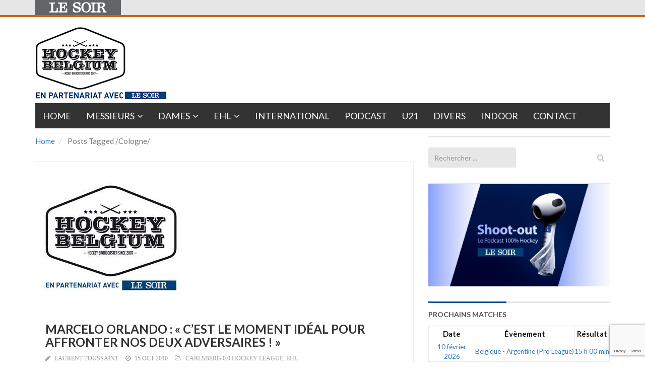

--- FILE ---
content_type: text/html; charset=utf-8
request_url: https://www.google.com/recaptcha/api2/anchor?ar=1&k=6LeI8ZMUAAAAAImySWsODHwHze7vvvWR92dAj6VF&co=aHR0cHM6Ly9ob2NrZXliZWxnaXVtLmxlc29pci5iZTo0NDM.&hl=en&v=N67nZn4AqZkNcbeMu4prBgzg&size=invisible&anchor-ms=20000&execute-ms=30000&cb=cm2t0gccvzrj
body_size: 48738
content:
<!DOCTYPE HTML><html dir="ltr" lang="en"><head><meta http-equiv="Content-Type" content="text/html; charset=UTF-8">
<meta http-equiv="X-UA-Compatible" content="IE=edge">
<title>reCAPTCHA</title>
<style type="text/css">
/* cyrillic-ext */
@font-face {
  font-family: 'Roboto';
  font-style: normal;
  font-weight: 400;
  font-stretch: 100%;
  src: url(//fonts.gstatic.com/s/roboto/v48/KFO7CnqEu92Fr1ME7kSn66aGLdTylUAMa3GUBHMdazTgWw.woff2) format('woff2');
  unicode-range: U+0460-052F, U+1C80-1C8A, U+20B4, U+2DE0-2DFF, U+A640-A69F, U+FE2E-FE2F;
}
/* cyrillic */
@font-face {
  font-family: 'Roboto';
  font-style: normal;
  font-weight: 400;
  font-stretch: 100%;
  src: url(//fonts.gstatic.com/s/roboto/v48/KFO7CnqEu92Fr1ME7kSn66aGLdTylUAMa3iUBHMdazTgWw.woff2) format('woff2');
  unicode-range: U+0301, U+0400-045F, U+0490-0491, U+04B0-04B1, U+2116;
}
/* greek-ext */
@font-face {
  font-family: 'Roboto';
  font-style: normal;
  font-weight: 400;
  font-stretch: 100%;
  src: url(//fonts.gstatic.com/s/roboto/v48/KFO7CnqEu92Fr1ME7kSn66aGLdTylUAMa3CUBHMdazTgWw.woff2) format('woff2');
  unicode-range: U+1F00-1FFF;
}
/* greek */
@font-face {
  font-family: 'Roboto';
  font-style: normal;
  font-weight: 400;
  font-stretch: 100%;
  src: url(//fonts.gstatic.com/s/roboto/v48/KFO7CnqEu92Fr1ME7kSn66aGLdTylUAMa3-UBHMdazTgWw.woff2) format('woff2');
  unicode-range: U+0370-0377, U+037A-037F, U+0384-038A, U+038C, U+038E-03A1, U+03A3-03FF;
}
/* math */
@font-face {
  font-family: 'Roboto';
  font-style: normal;
  font-weight: 400;
  font-stretch: 100%;
  src: url(//fonts.gstatic.com/s/roboto/v48/KFO7CnqEu92Fr1ME7kSn66aGLdTylUAMawCUBHMdazTgWw.woff2) format('woff2');
  unicode-range: U+0302-0303, U+0305, U+0307-0308, U+0310, U+0312, U+0315, U+031A, U+0326-0327, U+032C, U+032F-0330, U+0332-0333, U+0338, U+033A, U+0346, U+034D, U+0391-03A1, U+03A3-03A9, U+03B1-03C9, U+03D1, U+03D5-03D6, U+03F0-03F1, U+03F4-03F5, U+2016-2017, U+2034-2038, U+203C, U+2040, U+2043, U+2047, U+2050, U+2057, U+205F, U+2070-2071, U+2074-208E, U+2090-209C, U+20D0-20DC, U+20E1, U+20E5-20EF, U+2100-2112, U+2114-2115, U+2117-2121, U+2123-214F, U+2190, U+2192, U+2194-21AE, U+21B0-21E5, U+21F1-21F2, U+21F4-2211, U+2213-2214, U+2216-22FF, U+2308-230B, U+2310, U+2319, U+231C-2321, U+2336-237A, U+237C, U+2395, U+239B-23B7, U+23D0, U+23DC-23E1, U+2474-2475, U+25AF, U+25B3, U+25B7, U+25BD, U+25C1, U+25CA, U+25CC, U+25FB, U+266D-266F, U+27C0-27FF, U+2900-2AFF, U+2B0E-2B11, U+2B30-2B4C, U+2BFE, U+3030, U+FF5B, U+FF5D, U+1D400-1D7FF, U+1EE00-1EEFF;
}
/* symbols */
@font-face {
  font-family: 'Roboto';
  font-style: normal;
  font-weight: 400;
  font-stretch: 100%;
  src: url(//fonts.gstatic.com/s/roboto/v48/KFO7CnqEu92Fr1ME7kSn66aGLdTylUAMaxKUBHMdazTgWw.woff2) format('woff2');
  unicode-range: U+0001-000C, U+000E-001F, U+007F-009F, U+20DD-20E0, U+20E2-20E4, U+2150-218F, U+2190, U+2192, U+2194-2199, U+21AF, U+21E6-21F0, U+21F3, U+2218-2219, U+2299, U+22C4-22C6, U+2300-243F, U+2440-244A, U+2460-24FF, U+25A0-27BF, U+2800-28FF, U+2921-2922, U+2981, U+29BF, U+29EB, U+2B00-2BFF, U+4DC0-4DFF, U+FFF9-FFFB, U+10140-1018E, U+10190-1019C, U+101A0, U+101D0-101FD, U+102E0-102FB, U+10E60-10E7E, U+1D2C0-1D2D3, U+1D2E0-1D37F, U+1F000-1F0FF, U+1F100-1F1AD, U+1F1E6-1F1FF, U+1F30D-1F30F, U+1F315, U+1F31C, U+1F31E, U+1F320-1F32C, U+1F336, U+1F378, U+1F37D, U+1F382, U+1F393-1F39F, U+1F3A7-1F3A8, U+1F3AC-1F3AF, U+1F3C2, U+1F3C4-1F3C6, U+1F3CA-1F3CE, U+1F3D4-1F3E0, U+1F3ED, U+1F3F1-1F3F3, U+1F3F5-1F3F7, U+1F408, U+1F415, U+1F41F, U+1F426, U+1F43F, U+1F441-1F442, U+1F444, U+1F446-1F449, U+1F44C-1F44E, U+1F453, U+1F46A, U+1F47D, U+1F4A3, U+1F4B0, U+1F4B3, U+1F4B9, U+1F4BB, U+1F4BF, U+1F4C8-1F4CB, U+1F4D6, U+1F4DA, U+1F4DF, U+1F4E3-1F4E6, U+1F4EA-1F4ED, U+1F4F7, U+1F4F9-1F4FB, U+1F4FD-1F4FE, U+1F503, U+1F507-1F50B, U+1F50D, U+1F512-1F513, U+1F53E-1F54A, U+1F54F-1F5FA, U+1F610, U+1F650-1F67F, U+1F687, U+1F68D, U+1F691, U+1F694, U+1F698, U+1F6AD, U+1F6B2, U+1F6B9-1F6BA, U+1F6BC, U+1F6C6-1F6CF, U+1F6D3-1F6D7, U+1F6E0-1F6EA, U+1F6F0-1F6F3, U+1F6F7-1F6FC, U+1F700-1F7FF, U+1F800-1F80B, U+1F810-1F847, U+1F850-1F859, U+1F860-1F887, U+1F890-1F8AD, U+1F8B0-1F8BB, U+1F8C0-1F8C1, U+1F900-1F90B, U+1F93B, U+1F946, U+1F984, U+1F996, U+1F9E9, U+1FA00-1FA6F, U+1FA70-1FA7C, U+1FA80-1FA89, U+1FA8F-1FAC6, U+1FACE-1FADC, U+1FADF-1FAE9, U+1FAF0-1FAF8, U+1FB00-1FBFF;
}
/* vietnamese */
@font-face {
  font-family: 'Roboto';
  font-style: normal;
  font-weight: 400;
  font-stretch: 100%;
  src: url(//fonts.gstatic.com/s/roboto/v48/KFO7CnqEu92Fr1ME7kSn66aGLdTylUAMa3OUBHMdazTgWw.woff2) format('woff2');
  unicode-range: U+0102-0103, U+0110-0111, U+0128-0129, U+0168-0169, U+01A0-01A1, U+01AF-01B0, U+0300-0301, U+0303-0304, U+0308-0309, U+0323, U+0329, U+1EA0-1EF9, U+20AB;
}
/* latin-ext */
@font-face {
  font-family: 'Roboto';
  font-style: normal;
  font-weight: 400;
  font-stretch: 100%;
  src: url(//fonts.gstatic.com/s/roboto/v48/KFO7CnqEu92Fr1ME7kSn66aGLdTylUAMa3KUBHMdazTgWw.woff2) format('woff2');
  unicode-range: U+0100-02BA, U+02BD-02C5, U+02C7-02CC, U+02CE-02D7, U+02DD-02FF, U+0304, U+0308, U+0329, U+1D00-1DBF, U+1E00-1E9F, U+1EF2-1EFF, U+2020, U+20A0-20AB, U+20AD-20C0, U+2113, U+2C60-2C7F, U+A720-A7FF;
}
/* latin */
@font-face {
  font-family: 'Roboto';
  font-style: normal;
  font-weight: 400;
  font-stretch: 100%;
  src: url(//fonts.gstatic.com/s/roboto/v48/KFO7CnqEu92Fr1ME7kSn66aGLdTylUAMa3yUBHMdazQ.woff2) format('woff2');
  unicode-range: U+0000-00FF, U+0131, U+0152-0153, U+02BB-02BC, U+02C6, U+02DA, U+02DC, U+0304, U+0308, U+0329, U+2000-206F, U+20AC, U+2122, U+2191, U+2193, U+2212, U+2215, U+FEFF, U+FFFD;
}
/* cyrillic-ext */
@font-face {
  font-family: 'Roboto';
  font-style: normal;
  font-weight: 500;
  font-stretch: 100%;
  src: url(//fonts.gstatic.com/s/roboto/v48/KFO7CnqEu92Fr1ME7kSn66aGLdTylUAMa3GUBHMdazTgWw.woff2) format('woff2');
  unicode-range: U+0460-052F, U+1C80-1C8A, U+20B4, U+2DE0-2DFF, U+A640-A69F, U+FE2E-FE2F;
}
/* cyrillic */
@font-face {
  font-family: 'Roboto';
  font-style: normal;
  font-weight: 500;
  font-stretch: 100%;
  src: url(//fonts.gstatic.com/s/roboto/v48/KFO7CnqEu92Fr1ME7kSn66aGLdTylUAMa3iUBHMdazTgWw.woff2) format('woff2');
  unicode-range: U+0301, U+0400-045F, U+0490-0491, U+04B0-04B1, U+2116;
}
/* greek-ext */
@font-face {
  font-family: 'Roboto';
  font-style: normal;
  font-weight: 500;
  font-stretch: 100%;
  src: url(//fonts.gstatic.com/s/roboto/v48/KFO7CnqEu92Fr1ME7kSn66aGLdTylUAMa3CUBHMdazTgWw.woff2) format('woff2');
  unicode-range: U+1F00-1FFF;
}
/* greek */
@font-face {
  font-family: 'Roboto';
  font-style: normal;
  font-weight: 500;
  font-stretch: 100%;
  src: url(//fonts.gstatic.com/s/roboto/v48/KFO7CnqEu92Fr1ME7kSn66aGLdTylUAMa3-UBHMdazTgWw.woff2) format('woff2');
  unicode-range: U+0370-0377, U+037A-037F, U+0384-038A, U+038C, U+038E-03A1, U+03A3-03FF;
}
/* math */
@font-face {
  font-family: 'Roboto';
  font-style: normal;
  font-weight: 500;
  font-stretch: 100%;
  src: url(//fonts.gstatic.com/s/roboto/v48/KFO7CnqEu92Fr1ME7kSn66aGLdTylUAMawCUBHMdazTgWw.woff2) format('woff2');
  unicode-range: U+0302-0303, U+0305, U+0307-0308, U+0310, U+0312, U+0315, U+031A, U+0326-0327, U+032C, U+032F-0330, U+0332-0333, U+0338, U+033A, U+0346, U+034D, U+0391-03A1, U+03A3-03A9, U+03B1-03C9, U+03D1, U+03D5-03D6, U+03F0-03F1, U+03F4-03F5, U+2016-2017, U+2034-2038, U+203C, U+2040, U+2043, U+2047, U+2050, U+2057, U+205F, U+2070-2071, U+2074-208E, U+2090-209C, U+20D0-20DC, U+20E1, U+20E5-20EF, U+2100-2112, U+2114-2115, U+2117-2121, U+2123-214F, U+2190, U+2192, U+2194-21AE, U+21B0-21E5, U+21F1-21F2, U+21F4-2211, U+2213-2214, U+2216-22FF, U+2308-230B, U+2310, U+2319, U+231C-2321, U+2336-237A, U+237C, U+2395, U+239B-23B7, U+23D0, U+23DC-23E1, U+2474-2475, U+25AF, U+25B3, U+25B7, U+25BD, U+25C1, U+25CA, U+25CC, U+25FB, U+266D-266F, U+27C0-27FF, U+2900-2AFF, U+2B0E-2B11, U+2B30-2B4C, U+2BFE, U+3030, U+FF5B, U+FF5D, U+1D400-1D7FF, U+1EE00-1EEFF;
}
/* symbols */
@font-face {
  font-family: 'Roboto';
  font-style: normal;
  font-weight: 500;
  font-stretch: 100%;
  src: url(//fonts.gstatic.com/s/roboto/v48/KFO7CnqEu92Fr1ME7kSn66aGLdTylUAMaxKUBHMdazTgWw.woff2) format('woff2');
  unicode-range: U+0001-000C, U+000E-001F, U+007F-009F, U+20DD-20E0, U+20E2-20E4, U+2150-218F, U+2190, U+2192, U+2194-2199, U+21AF, U+21E6-21F0, U+21F3, U+2218-2219, U+2299, U+22C4-22C6, U+2300-243F, U+2440-244A, U+2460-24FF, U+25A0-27BF, U+2800-28FF, U+2921-2922, U+2981, U+29BF, U+29EB, U+2B00-2BFF, U+4DC0-4DFF, U+FFF9-FFFB, U+10140-1018E, U+10190-1019C, U+101A0, U+101D0-101FD, U+102E0-102FB, U+10E60-10E7E, U+1D2C0-1D2D3, U+1D2E0-1D37F, U+1F000-1F0FF, U+1F100-1F1AD, U+1F1E6-1F1FF, U+1F30D-1F30F, U+1F315, U+1F31C, U+1F31E, U+1F320-1F32C, U+1F336, U+1F378, U+1F37D, U+1F382, U+1F393-1F39F, U+1F3A7-1F3A8, U+1F3AC-1F3AF, U+1F3C2, U+1F3C4-1F3C6, U+1F3CA-1F3CE, U+1F3D4-1F3E0, U+1F3ED, U+1F3F1-1F3F3, U+1F3F5-1F3F7, U+1F408, U+1F415, U+1F41F, U+1F426, U+1F43F, U+1F441-1F442, U+1F444, U+1F446-1F449, U+1F44C-1F44E, U+1F453, U+1F46A, U+1F47D, U+1F4A3, U+1F4B0, U+1F4B3, U+1F4B9, U+1F4BB, U+1F4BF, U+1F4C8-1F4CB, U+1F4D6, U+1F4DA, U+1F4DF, U+1F4E3-1F4E6, U+1F4EA-1F4ED, U+1F4F7, U+1F4F9-1F4FB, U+1F4FD-1F4FE, U+1F503, U+1F507-1F50B, U+1F50D, U+1F512-1F513, U+1F53E-1F54A, U+1F54F-1F5FA, U+1F610, U+1F650-1F67F, U+1F687, U+1F68D, U+1F691, U+1F694, U+1F698, U+1F6AD, U+1F6B2, U+1F6B9-1F6BA, U+1F6BC, U+1F6C6-1F6CF, U+1F6D3-1F6D7, U+1F6E0-1F6EA, U+1F6F0-1F6F3, U+1F6F7-1F6FC, U+1F700-1F7FF, U+1F800-1F80B, U+1F810-1F847, U+1F850-1F859, U+1F860-1F887, U+1F890-1F8AD, U+1F8B0-1F8BB, U+1F8C0-1F8C1, U+1F900-1F90B, U+1F93B, U+1F946, U+1F984, U+1F996, U+1F9E9, U+1FA00-1FA6F, U+1FA70-1FA7C, U+1FA80-1FA89, U+1FA8F-1FAC6, U+1FACE-1FADC, U+1FADF-1FAE9, U+1FAF0-1FAF8, U+1FB00-1FBFF;
}
/* vietnamese */
@font-face {
  font-family: 'Roboto';
  font-style: normal;
  font-weight: 500;
  font-stretch: 100%;
  src: url(//fonts.gstatic.com/s/roboto/v48/KFO7CnqEu92Fr1ME7kSn66aGLdTylUAMa3OUBHMdazTgWw.woff2) format('woff2');
  unicode-range: U+0102-0103, U+0110-0111, U+0128-0129, U+0168-0169, U+01A0-01A1, U+01AF-01B0, U+0300-0301, U+0303-0304, U+0308-0309, U+0323, U+0329, U+1EA0-1EF9, U+20AB;
}
/* latin-ext */
@font-face {
  font-family: 'Roboto';
  font-style: normal;
  font-weight: 500;
  font-stretch: 100%;
  src: url(//fonts.gstatic.com/s/roboto/v48/KFO7CnqEu92Fr1ME7kSn66aGLdTylUAMa3KUBHMdazTgWw.woff2) format('woff2');
  unicode-range: U+0100-02BA, U+02BD-02C5, U+02C7-02CC, U+02CE-02D7, U+02DD-02FF, U+0304, U+0308, U+0329, U+1D00-1DBF, U+1E00-1E9F, U+1EF2-1EFF, U+2020, U+20A0-20AB, U+20AD-20C0, U+2113, U+2C60-2C7F, U+A720-A7FF;
}
/* latin */
@font-face {
  font-family: 'Roboto';
  font-style: normal;
  font-weight: 500;
  font-stretch: 100%;
  src: url(//fonts.gstatic.com/s/roboto/v48/KFO7CnqEu92Fr1ME7kSn66aGLdTylUAMa3yUBHMdazQ.woff2) format('woff2');
  unicode-range: U+0000-00FF, U+0131, U+0152-0153, U+02BB-02BC, U+02C6, U+02DA, U+02DC, U+0304, U+0308, U+0329, U+2000-206F, U+20AC, U+2122, U+2191, U+2193, U+2212, U+2215, U+FEFF, U+FFFD;
}
/* cyrillic-ext */
@font-face {
  font-family: 'Roboto';
  font-style: normal;
  font-weight: 900;
  font-stretch: 100%;
  src: url(//fonts.gstatic.com/s/roboto/v48/KFO7CnqEu92Fr1ME7kSn66aGLdTylUAMa3GUBHMdazTgWw.woff2) format('woff2');
  unicode-range: U+0460-052F, U+1C80-1C8A, U+20B4, U+2DE0-2DFF, U+A640-A69F, U+FE2E-FE2F;
}
/* cyrillic */
@font-face {
  font-family: 'Roboto';
  font-style: normal;
  font-weight: 900;
  font-stretch: 100%;
  src: url(//fonts.gstatic.com/s/roboto/v48/KFO7CnqEu92Fr1ME7kSn66aGLdTylUAMa3iUBHMdazTgWw.woff2) format('woff2');
  unicode-range: U+0301, U+0400-045F, U+0490-0491, U+04B0-04B1, U+2116;
}
/* greek-ext */
@font-face {
  font-family: 'Roboto';
  font-style: normal;
  font-weight: 900;
  font-stretch: 100%;
  src: url(//fonts.gstatic.com/s/roboto/v48/KFO7CnqEu92Fr1ME7kSn66aGLdTylUAMa3CUBHMdazTgWw.woff2) format('woff2');
  unicode-range: U+1F00-1FFF;
}
/* greek */
@font-face {
  font-family: 'Roboto';
  font-style: normal;
  font-weight: 900;
  font-stretch: 100%;
  src: url(//fonts.gstatic.com/s/roboto/v48/KFO7CnqEu92Fr1ME7kSn66aGLdTylUAMa3-UBHMdazTgWw.woff2) format('woff2');
  unicode-range: U+0370-0377, U+037A-037F, U+0384-038A, U+038C, U+038E-03A1, U+03A3-03FF;
}
/* math */
@font-face {
  font-family: 'Roboto';
  font-style: normal;
  font-weight: 900;
  font-stretch: 100%;
  src: url(//fonts.gstatic.com/s/roboto/v48/KFO7CnqEu92Fr1ME7kSn66aGLdTylUAMawCUBHMdazTgWw.woff2) format('woff2');
  unicode-range: U+0302-0303, U+0305, U+0307-0308, U+0310, U+0312, U+0315, U+031A, U+0326-0327, U+032C, U+032F-0330, U+0332-0333, U+0338, U+033A, U+0346, U+034D, U+0391-03A1, U+03A3-03A9, U+03B1-03C9, U+03D1, U+03D5-03D6, U+03F0-03F1, U+03F4-03F5, U+2016-2017, U+2034-2038, U+203C, U+2040, U+2043, U+2047, U+2050, U+2057, U+205F, U+2070-2071, U+2074-208E, U+2090-209C, U+20D0-20DC, U+20E1, U+20E5-20EF, U+2100-2112, U+2114-2115, U+2117-2121, U+2123-214F, U+2190, U+2192, U+2194-21AE, U+21B0-21E5, U+21F1-21F2, U+21F4-2211, U+2213-2214, U+2216-22FF, U+2308-230B, U+2310, U+2319, U+231C-2321, U+2336-237A, U+237C, U+2395, U+239B-23B7, U+23D0, U+23DC-23E1, U+2474-2475, U+25AF, U+25B3, U+25B7, U+25BD, U+25C1, U+25CA, U+25CC, U+25FB, U+266D-266F, U+27C0-27FF, U+2900-2AFF, U+2B0E-2B11, U+2B30-2B4C, U+2BFE, U+3030, U+FF5B, U+FF5D, U+1D400-1D7FF, U+1EE00-1EEFF;
}
/* symbols */
@font-face {
  font-family: 'Roboto';
  font-style: normal;
  font-weight: 900;
  font-stretch: 100%;
  src: url(//fonts.gstatic.com/s/roboto/v48/KFO7CnqEu92Fr1ME7kSn66aGLdTylUAMaxKUBHMdazTgWw.woff2) format('woff2');
  unicode-range: U+0001-000C, U+000E-001F, U+007F-009F, U+20DD-20E0, U+20E2-20E4, U+2150-218F, U+2190, U+2192, U+2194-2199, U+21AF, U+21E6-21F0, U+21F3, U+2218-2219, U+2299, U+22C4-22C6, U+2300-243F, U+2440-244A, U+2460-24FF, U+25A0-27BF, U+2800-28FF, U+2921-2922, U+2981, U+29BF, U+29EB, U+2B00-2BFF, U+4DC0-4DFF, U+FFF9-FFFB, U+10140-1018E, U+10190-1019C, U+101A0, U+101D0-101FD, U+102E0-102FB, U+10E60-10E7E, U+1D2C0-1D2D3, U+1D2E0-1D37F, U+1F000-1F0FF, U+1F100-1F1AD, U+1F1E6-1F1FF, U+1F30D-1F30F, U+1F315, U+1F31C, U+1F31E, U+1F320-1F32C, U+1F336, U+1F378, U+1F37D, U+1F382, U+1F393-1F39F, U+1F3A7-1F3A8, U+1F3AC-1F3AF, U+1F3C2, U+1F3C4-1F3C6, U+1F3CA-1F3CE, U+1F3D4-1F3E0, U+1F3ED, U+1F3F1-1F3F3, U+1F3F5-1F3F7, U+1F408, U+1F415, U+1F41F, U+1F426, U+1F43F, U+1F441-1F442, U+1F444, U+1F446-1F449, U+1F44C-1F44E, U+1F453, U+1F46A, U+1F47D, U+1F4A3, U+1F4B0, U+1F4B3, U+1F4B9, U+1F4BB, U+1F4BF, U+1F4C8-1F4CB, U+1F4D6, U+1F4DA, U+1F4DF, U+1F4E3-1F4E6, U+1F4EA-1F4ED, U+1F4F7, U+1F4F9-1F4FB, U+1F4FD-1F4FE, U+1F503, U+1F507-1F50B, U+1F50D, U+1F512-1F513, U+1F53E-1F54A, U+1F54F-1F5FA, U+1F610, U+1F650-1F67F, U+1F687, U+1F68D, U+1F691, U+1F694, U+1F698, U+1F6AD, U+1F6B2, U+1F6B9-1F6BA, U+1F6BC, U+1F6C6-1F6CF, U+1F6D3-1F6D7, U+1F6E0-1F6EA, U+1F6F0-1F6F3, U+1F6F7-1F6FC, U+1F700-1F7FF, U+1F800-1F80B, U+1F810-1F847, U+1F850-1F859, U+1F860-1F887, U+1F890-1F8AD, U+1F8B0-1F8BB, U+1F8C0-1F8C1, U+1F900-1F90B, U+1F93B, U+1F946, U+1F984, U+1F996, U+1F9E9, U+1FA00-1FA6F, U+1FA70-1FA7C, U+1FA80-1FA89, U+1FA8F-1FAC6, U+1FACE-1FADC, U+1FADF-1FAE9, U+1FAF0-1FAF8, U+1FB00-1FBFF;
}
/* vietnamese */
@font-face {
  font-family: 'Roboto';
  font-style: normal;
  font-weight: 900;
  font-stretch: 100%;
  src: url(//fonts.gstatic.com/s/roboto/v48/KFO7CnqEu92Fr1ME7kSn66aGLdTylUAMa3OUBHMdazTgWw.woff2) format('woff2');
  unicode-range: U+0102-0103, U+0110-0111, U+0128-0129, U+0168-0169, U+01A0-01A1, U+01AF-01B0, U+0300-0301, U+0303-0304, U+0308-0309, U+0323, U+0329, U+1EA0-1EF9, U+20AB;
}
/* latin-ext */
@font-face {
  font-family: 'Roboto';
  font-style: normal;
  font-weight: 900;
  font-stretch: 100%;
  src: url(//fonts.gstatic.com/s/roboto/v48/KFO7CnqEu92Fr1ME7kSn66aGLdTylUAMa3KUBHMdazTgWw.woff2) format('woff2');
  unicode-range: U+0100-02BA, U+02BD-02C5, U+02C7-02CC, U+02CE-02D7, U+02DD-02FF, U+0304, U+0308, U+0329, U+1D00-1DBF, U+1E00-1E9F, U+1EF2-1EFF, U+2020, U+20A0-20AB, U+20AD-20C0, U+2113, U+2C60-2C7F, U+A720-A7FF;
}
/* latin */
@font-face {
  font-family: 'Roboto';
  font-style: normal;
  font-weight: 900;
  font-stretch: 100%;
  src: url(//fonts.gstatic.com/s/roboto/v48/KFO7CnqEu92Fr1ME7kSn66aGLdTylUAMa3yUBHMdazQ.woff2) format('woff2');
  unicode-range: U+0000-00FF, U+0131, U+0152-0153, U+02BB-02BC, U+02C6, U+02DA, U+02DC, U+0304, U+0308, U+0329, U+2000-206F, U+20AC, U+2122, U+2191, U+2193, U+2212, U+2215, U+FEFF, U+FFFD;
}

</style>
<link rel="stylesheet" type="text/css" href="https://www.gstatic.com/recaptcha/releases/N67nZn4AqZkNcbeMu4prBgzg/styles__ltr.css">
<script nonce="9ZNNaAkZk4niu0BZfBJgUQ" type="text/javascript">window['__recaptcha_api'] = 'https://www.google.com/recaptcha/api2/';</script>
<script type="text/javascript" src="https://www.gstatic.com/recaptcha/releases/N67nZn4AqZkNcbeMu4prBgzg/recaptcha__en.js" nonce="9ZNNaAkZk4niu0BZfBJgUQ">
      
    </script></head>
<body><div id="rc-anchor-alert" class="rc-anchor-alert"></div>
<input type="hidden" id="recaptcha-token" value="[base64]">
<script type="text/javascript" nonce="9ZNNaAkZk4niu0BZfBJgUQ">
      recaptcha.anchor.Main.init("[\x22ainput\x22,[\x22bgdata\x22,\x22\x22,\[base64]/[base64]/MjU1Ong/[base64]/[base64]/[base64]/[base64]/[base64]/[base64]/[base64]/[base64]/[base64]/[base64]/[base64]/[base64]/[base64]/[base64]/[base64]\\u003d\x22,\[base64]\\u003d\x22,\[base64]/DqMKXwq/CkcOlJQLCvMKDw6zDtGYFwrHCoWHDn8OKUcKHwrLCssKAZz/Dl3nCucKyMcKMwrzCqEFSw6LCs8Odw4lrD8KtH1/CusKLVUN7w7vCvgZISMOKwoFWUMKkw6ZYwqoHw5YSwr0NasKvw6/CksKPwrrDosKfME3DplzDjUHCuwVRwqDCgxM6acKAw7F6bcKfDT8pJT5SBMO0wqLDmsK2w5/Cj8KwWsO9BX0xPcKseHspwoXDnsOcw7jCqsOnw7w/w7BfJsOiwofDjgnDtE0Qw7Fow61RwqvChEUeAXtrwp5Vw4vCu8KEZXMcaMO2w6A6BGBjwq9hw5U9GUk2wqHCpE/Dp3IQV8KGVRfCqsO1FHpiPk3DucOKwqvCqAoUXsOuw7rCtzFoIUnDqzHDoW8rwqhTMsKRw5/Cv8KLCQEiw5LCowTCngN0wpwLw4LCukQqfhcXwpbCgMK4GcKCEjfCtn7DjsKowqHDjH5LcsKUdXzDgBTCqcO9wppgWD/[base64]/CqcKweArDvcOhwpzCvS06dMO+ZcOcw4Qzd8Osw7HCtB0Vw6rChsOOGgfDrRzCg8K3w5XDnjjDslUsbcKEKC7DvETCqsOaw5MEfcKIXSEmScKYw5fChyLDnsKcGMOUw4rDmcKfwosZXC/CoE/Drz4Rw59Lwq7DgMKRw5nCpcK+w5rDphh+fsKkZ0QnVFrDqUM2woXDtXXChFLCi8OGwpByw4kLCMKGdMO9QsK8w7lYQg7DnsKJw5tLSMOPSQDCusK8wp7DoMOmcADCpjQ4fsK7w6nClF3Cv3zCjzvCssKNOcOKw4t2LMO0aAAXGsOXw7vDv8K8woZmcG/[base64]/[base64]/w6XCmsKHw7bCsMKsw4vCucKnwqjDmRwrZkN+RcKWwo44Tl7CuBPDjQbCpsKZPsKIw4McUsKpLcK/[base64]/ChDnDhwXDvcOBcsOzZWh8Mn3Cm8KLEVXDuMK9w7nDtMOXXmE9wobCkT3DpsKcw7Qjw7gKFMOVEMK/a8OwHTXDhU/CnsO2OVxDw5l0wrlWwpbDu1kbOVV1P8Ktw7VlRjHCjcKSeMOoBsKNw75dw6PDiBvCj0nDjwfDqMKML8KkV29DOixFP8K9TMOjOcOTMmwSw4fCkSzDrMOaRMOWwo/ChcO8w6l7RsO5w57CpAzDsMOSwqXCuT0owp1Gw5zDvcK0w57CrD7DjR8Vw6jDvsKYw5dfwpPDoXdNwrXCq1UaHcOVLMK0w5Ixw5M1w4nCtsOOQyJ6w5AMw7vCgTzCgwjDjVbCgGk2wpshZ8KQRzzDpx47JnROWMOXwq/Cogk2w4fDuMOqwo/Dk2VBZkAkw47DhH7Ds2N8LCRJaMKJwqYxUMOSw4jDsSkqGsOjwpvCo8KGbcO5OsOlwq1sUsOGAj0fTsOBw5vCicKnwr5Nw6M9eXbCgyDDqcKmw7jDjcOUCSdXVEgjN2HDrUfCqDHDujd2wqHCoFzClQTCtMKzw5sxwrgOHXBrBsO8w4vDkC02woXCij5gwp/CmXUrw7Akw7lBw5suwrLCgMOBCMOZwr9xT0tJw5TDrHLChcKxZkltwqDCki8UP8KsNSETOhprIcO/woTDjsKwfcKYwqvDizfDlSLCiwwVw73Cmg7DqQPDr8O4bngOwo/DnTbDvA7ClsOxahw5XMK1w5pqAT7DusKVw7zCuMK/SsOtwrMUbi8vZRTCihrDhMO6LcKZWXLCkkdzSsKrwrlFw5FnwoXCkMOnwrPCgMK0PsO2Sz/DgsOuwpvCj1hhwpgWRsKFw6l5ZsOXCU/Dql7CtAAXLcKQU0TDiMKbwpjCmGTDkQrCq8KLRUd6wrjCtQrCvnTCgRVdKsK5ZsO1KEDDosK1wpXDqsK8eVbCnGoUM8OFD8OQwrxbw6rDjMOMDcKYwq7CvSDCox3CvmoPaMKMfgEIw6nCtyxId8O4wpjCl17CtyAewod3wqAhJ3nCqkLDiVLDuS/Dv0TDkCLCgMOLw5EYw6xCwoXCvE1cw75RwrPCviLClcKFw7zCgMOfa8OxwqFABjRYwo/Cu8O/w7Qcw5TCnsKxEQ/DnRPDo2TCrcOXScKew6xFw7Z6wr5Tw6Unw6oKw7TDl8O0bsK+wr3DhMK6b8KWRcK/LcK6JMOjw6rCiVJJw7gWwoZ9worDrkDCvHPChyjCm2/DgDrDmRYGQWo3wrbCmz3Dj8KrABAddALDrMKGUSLDqzDDoxvCosKZw6TDlsKQCEfDlQgCwoM7w70LwoJbwqUNacKTDktcXVTDoMKGwrR4w6AAIsOlwol/w5jDgnTCscKtWsKdw4XCj8KxV8KOwprCvMKWfMOPbcKuw7DDvcOcw4w8w688wr3DlEs/wrrCnQLDicK/wpwOwpTDm8OHUmnCu8OgFwvDpWrCpMKGSz7Cj8Otw6XDlVo1wpZuw75CEsKaD1B3ZwoGw6tTw63DtCMLScOKNsKxbcKowrjCtsOnWR/CnsOeLsKZGsK2wqQZw5hywq3ClcKlw7FRwqXDn8Kewr9wwqjDhmHCgxk+wrU1w5JZw4vDqzoBHsKew6zDtcOzYGcDXMK9w5h6w53CnGg6wqPDgcOxwrnCn8KtwpvCpcK2D8KmwqNawrsCwqNYwq3CiB08w7fCiw7Dnk/DkhV6L8O+wopGwpojCcODw4jDlsKmSj/CiDorNSzCn8OCLsKVwrPDuz/DkFM6eMKnw7VFw5Z6MzUfw7zDusKIbcO8XsK2wo5VworDpG3DosKwIjrDlwDCrsK6w51JPRzDvxdCwrgtw5o3OGjDqsOtw5RPJ2zDmsKDVC/DgWQNw6PCmCDDrRPDrwUXw73DsivDhUYhJFY3woHCvD3DhcKjZwxAUMOnO3nCnMOnw6TDiDfDm8O4ei17wrRRwoV/ZSzCqA3DsMOTw7IHw4rCllXDtB5iwpvDswxCGEgbwooJwrbDkMOzw6UGw5VYf8O+X1M7fixwakvCtcKXwr4/wow9w5PDnMOra8KZLsKdXTnCj0XCtcOtTwRiCG53wqdxITvCicKpf8Opw7DDrG7Di8OYwoDDh8KNw4/[base64]/Cq3rDt8OUwp99C8KQfkfClA7CmcOhw57DtMOeRgPCicOSEzvChysCQcOPwrTDpcKEw5QWZUt+QnbCgsKCw40TWsO2OVLDr8KldhzDscO5w6BFT8KHG8KOYsKOOcKXwql9wonCtiIvwqBnw5/Dhw1gw6bCgzk/[base64]/wr/CsDYaYX7CnMOcc8KTwqdTw6XCmhNiCsOYYcKvZk/[base64]/Dg0BvwpInDE3Cl0Qlw43CiMOgw5NzF3XCtmTDsMKPM8KPwrPDjkI3OcKkwpPDp8K3MUwGwo7DqsO6EMONwp7Duw/DonFjesKIwrXCj8OvU8K+wrF4w5g0I2zCrcK2HSJ6KDDCsULDqMKlw7/Cq8OGw4jCl8OAZMKBwqvDkhbDrSDDhWFYwpHDicOnbMK8DsKoMWgvwpATwqIHXB/Dgkpvwp3DmnTDhExKw4XDsyLCugF5w7/DomMzwqwSw7PDuQPCsj8qw6fCmWAzPXFrTFvDuyM5NsO9V33ChcORQ8OqwrBVP8KewoDChsOww7rCuibDnW88GGEcK1x8w77DnxVVczrCunB/wq3Ck8Ohw5tbEsO7wrTDlX42JsKQETPCnFfCsGwWwpPCtsKOMiRHw6jDrxnCpMOVG8Kzw5ISw78/[base64]/UMO+dRl+UhrDiWLDliETwoshwoshOcK8wrlzw64cwphITcOscUEyIA/[base64]/CpTE4w48JVhIFwq4Nw43Dq8O/w6bDqsKew7kqwqNeE0fDocKMwonDvnnCu8Ohb8KDw6bCmcKhWMKXF8K1fyvDv8KUSHrDhsKKTMObaWPCpsO6csOEw51UXsKmw4/CqGorwrw6f2gfwp/[base64]/[base64]/CniYDKcKUwrLDln9Wwql9TXvCjSBrw6HDjsOSZRbCvMO5Z8ODw4LCrRYNFsOFwr7Cp2Z1OcOIw6gPw4pNw5zDuAvDtCU2EMORw4YWw6Aiw5gEYMOvSw/DmcKsw6kaQMKwYsOWKF7DlsKrLxo/[base64]/DtcOzNsO9wr/[base64]/[base64]/DMObEz0OTsK6w6IUw5vDjcKaXcKGTGHCnjjCisKSbMOWAMKgw5gKwqPClzI9dMOJw60Mw5hdwolAw4R3w7sQwrfCp8KYBEbDhU8jaQvCrAzChyI1BgEAwodww67CjcOqw68qC8KLa0FuO8KVHcKOfMK+w5tlwplLZ8O8MEBiwrHCrMKawofDkhB8Y0/CrRB4IsKMSGjClljDrlvCl8KyZsOAw5LCgsObeMOYdUTCkMObwrBmw7I4OMO/wonDhGLCscK6MRAOw5IxwpLCuSTDnB7Cjy85wrV0AzLCksK+wp/DrsKKEsOCw6fConnDkBZ9Pg/Dvy93c2pbwo/CvMORJMKgw5QRw7fCn3LCscOfBBjCssOJwovCuUkpw5VzwrbCvXHDlcOqwqwewrszCB/[base64]/CvD/ChcKlPsOxwoUUeCbClzPDqBzDgj3DgV8cw654w70Ww5/CrgjDrBXCj8O/SUjChFnDt8KWGcOfPgEISGvDlWRtwpPCssK+wrnCoMOCwqvDjn3CrEHDiFjDoxLDoMKtZsK3wrovwqpne21XwrfCjUZ/[base64]/CiRAtGAcwMsKRw6PDozfDkMKjUWUZwqx8wpTCpG4tEMKFCDvDuy0Aw5/CsFJEccOjw7fCpApIXQ7Cs8KjdjYwfQDDoj5RwqBOwog+eB9ow6o9OMOCU8O8PxQbU2sOw4LDlMKTZVDDvg5dQXPCrVliUsK8LsKZw5RKWFtyw4YYw4DCg2HChcK5wrdaYWfDhcKETXHChF09w7p4DhBKEyh1wr/DmMOHw5fCq8KIw4PDo1DDh1RsNsKnwpVRacOMK1nCjDhRwqnCuMOMwp7DkMOBwq/DvjTCqFzDh8O4wop0wrvDh8OQD0F0QcOdw6XDmkHCiiDCjCjDrMKFBQsdHENfHxBcw5ZSwptVwozDmMKCwpk4woHDkELCtyTDtSoFXsK/CR1TDcK3E8KzwobDgcKZb0JHw53DusK4wpVEw6zDsMK3TmTDjcKWbQfCn3g/wr1WS8KjZ2tvw7g6wrUPwr7DrCrCswptw5HDhMKzw4lrbsOjwpHCnMKywqDDon/Cjz1VXzfDuMOnaiVpwrV9wrtBw7HDuytCOMKbamAbQX/CucKSwpfDtjQTwqEwDFh/Gztkw7lVCDRmw71lw6oIVypDwrnDvsKyw6vCisK3w5JvCsOMwqnCncKVEjHDun/CrMOLHsOAXMO0wrXClsKcU1gCUV/[base64]/DgjVYOkQDZcOCw6gfw7XCtEzDmAXDmMOSwo/[base64]/[base64]/[base64]/DtiAWw5jCqkFmw7V5DlHCmw/DmFbCoMOBZcOuIMOoesO4QDRTXXMYwpJfO8Kaw4PCjn41wpEsw4bDgMKOSsKxw4NJw53Dtj/CvCY2JwLDv0vCkBUdw7Niw6J0WjjCs8Osw4bCnsK0w4olw67Dp8Oyw7RCwpEgYcO9JcOSM8KhZsOSw6fCosKMw7vDj8KdLmo/[base64]/O8Osw44LwpvCtcK+w7zCjWvDmsOpUcKAw7HDucOCWMOiwqPDs0/Dh8OuMgHDvnAsUcORwr/CpcKKAxwmw6Rtwo8CMmFlYMOzwp7DhMKjwrXCq0nCrcOUw5RAFB3CjsKQPcKtwq7CtCARwoLCr8OSwp8tCMOLwqJPVMKrIjjDo8OIKRvDp2zCvyvDtAjDmsOcw4EFwoXCsXE0ECNHw5HDg1XClwN7OnMZDcOOYcK7b3bDo8O4PGhIexTDunrDu8O/w4wQwpbDjMKbwrVfw7UtwrrCngLDs8KxXlrCnEbCs2kew7vDt8Kfw6c8YsKiw4jCpWkHw7/DqcKQwrVUw7/CjEk2OsO3S3vCi8KhJ8KIw7Qww4tuGHnDv8KXJQDCo317wpg+S8OZwoPDlgvCtsKAwpV8w4bDtyMUwpF9w7HDoCLDvEPCusK3w63CunzDmcKlwoLDssOawpAEw4fDkiF3DEJ0wq9kacKAWcKqbMOWwr97DiDCnXnDnwrDssKKdlrDpcKmwr/ClCAYwr/[base64]/OR/Dr20VUmxnEmjDtHAwAVrDpsOsHXIAwoVHwochXFkIF8K2wqzCgFPDgsO0RgDDvMKxLEZLwp52wpk3DcKuXcOXwo8zwr3Ds8O9woEJwopwwpEMRgDDh1nDpcK6CkUqw7jCgDLDn8K4woodc8O8w7TClFcTVsKiF3/DscOXfsO6w5oGwqQrw6tCwp4hJ8OTGgMmwpNow43CmMOoZk5rw6TCkGoWAsKEw4fCosOAw6wxZVbDmcKaScOTQDXCjCrCiEzCr8KSThbDgDzDsVTDqsOaw5HColwbFXI9cyglZcK4e8KAwoDCrn/DuREKw4DCsmJHPXvDvgTDjcO/wqfCm287WcOgwrEEw5pjwr/DhcKrw7YVGsK1Iiw8wohuw5zCqcKSeTQ3fCUTwpp4wqICwqPCh0PChcKrwqJrCcKlwo/CjW/CkxbDtcKJcw3DlxxDIxHDm8OYYTombUHDv8ONCi5lVMOfw51IA8OMw4nCjxTDnhZVw5NHEANNw7MbY13DrlPDoXHDucOTw6bDgQg/NAXDslgqwpXDgsKYOT1cQWHDgi0lTMKAworCqUzCiivCr8Oxw63DoW7Cix7CksO4woDCosK8bcOOw7hwJ11dbU3ClwPCiXh8wpDDgcOIc1tmSMOywpfCtGnCsythwpzDoUVFXMKlNUnCvyXCqcKMD8KIeD/Dj8OQKsKuL8K3woPDoSQkWiDDszxqwqhjw5/CsMOXasKnSsKjC8O7wq/Dn8Olwrslw7QTw5vCuWXCgykyPGtUw5kMw4XCqk5/TEZtdDF5w7IWVnRLL8Okwq/CgAbCvgcMU8OAw4Zlwp0gw7vDpcO3wrsPN3bDhsKeJXbCq2MjwogNwq7CrMKAX8Kgw7RRwobCv1lRI8OXw4PDgE/[base64]/w5XDtDgFLxUCw7/[base64]/DklkLXcOiw4DChH46dyMgwobDm2Esw6HDhDMRNXhTd8KHBDIfw7XDtnnCnMKaJMKEwoLCmTpEw6JPJXEtc3nCh8OHw59EwoPDnMOCOl16bsKeSR/CkHfDkcK2YkFJBW3CmMKaLjhqYBU0w7o7w5PDjTvCisO2OcO7QGnDvsOaEinDrMObGQIjworCtwfDksKew77DoMKzw5c+w6/[base64]/wq0nw43CnMKkQMKNw4xcw6tuT8KAY8OPw5hwcMKRNcOxwr9twp8RUgdmUGQcV8KrwpzDt3DCqmcOPmTDucKjwofDicOvw67Dg8KnBxgNw4UXBsOYNmfDgMKiw49UwpzDp8OkD8OswpDCq2I/wo3CqMO0wrk5JxQ3wrvDrMKlZSx7WULDvsOnwrzDrk9VHcKzwrPDp8Odw7LChcOVKULDm0jDrMOHLMOPwrs/VxJ5dwvDqRlawr3DpCl4YsOww4/CtMOqSXgswrACwpLCpAHDpms0wqwWRsO1ExJ8w4bDl1DCiwVRfmbCuCRsUMOzA8OZwpvChlYTwqBRQMOlw6/DlMK+C8Ktw6nDk8Kew7Ffw51/[base64]/YQPCmCJfw7FQw63DvxguSsO0HjRzwrkLQcOfworDgELDjUTDsn/DmcO8w4zDpsOGBMOEcVohw51NdlRTTcO6ew/CoMKHAMKQw6gePwnDiSQDb1nDmsOIw4oOVcKNZwR7w40kwrMiwq8xw7zCvyfCncKGeiMYbsKDSsOuX8OHOHZPw7/[base64]/wpHDh8KtdEbCvsOlw6t7w71WdcKLBMO+AMKIwqF+T8Kjw7JcwpvDrEZXABB2DMOtw6d3KcOZY2gKDXIdSMKxT8O1woAMw50Zw5BwYcO9a8K9IcOpCGPCtjAaw4BOw7vDr8KWSR8UVMKPwoNrdmHDi1jCnArDjSNoKibClDcRCcOhIcKtYw7CusKcwo/CmEzDgsOtw6VGezdRw4J1w77CpjJ2w6LDgms2fz7DicKgLCJNwoFEw6QIw4HCulFYwr7Do8O6FgRDQCtAw7dfw4rDox5uFMOUDn0aw7/CmcKVRMOJBCLCtcOVX8OPwqnDlsOdOAtyQEgKw57CqT4pwqrCicKowq/Ct8OIRDrDs310fFEbw5HDtcKJWhtGwpTDo8KgX2AFQMKRMxVDwqRRwqtMPcODw653wrXCmTLCn8OPHcONE34QGFg3V8OBw6w1ZcO5wroOwrtvZGE1wrjCsV96wr/CtEDDtcKoQMKiwoNxPsKHAMO/cMOHwoTDoWlZwqnCqcOdw4oVw6XCisOdwpXDsAPClMOTwrtnEhrCmsKLWEd+HsOZw4I1w6ALViFowrE9w6BjXzbDvC0RZsKTCcOtZcKJwp05w7U2wpDDjkwtUjnDm2I5w5ZfNTlrEMKJw4zDhgkLOV/DvHDDo8OUG8K1wqPDvcOYFGMwPSwJaFHDrTbCg1/DiVoZw5lswpVrwq1ADQBsEcKhZSN6w7ceGS7CksKMPWnCosKVFsK7dsOSwpHChsK7wo8UwpFKwq8YXsOAVsKTw43DgMOUwoQ5K8K/w5gfwr/[base64]/wrJ9w4nDpMKXe0jDrcKyCwrCsMO9Z8OuDDkFw6PClAvCs3zDtcKCw5jDu8KWcXpDAMOtw4VqWmlxwoXDsAsab8KRwpzCm8KsBxfDijJkGgbCnAPDj8KlwqXCmTvCp8Kuw4LCs2nCkhzDrFIhR8O2Pj0nA2HDlCB8Xy8awq/Cm8OCU38xd2TCqsOgwq10GTA2SRzCq8OewobCt8K6w73CsxTDnsOpw4PCs3BDwoDCm8OKw4vCrcKSfizDgcKGwq42w6IzwrbDscOXw7tFw49cMiNGNMOjNCvDtSjCrMOaVsO6G8KJw5LCnsOEFcOrw7RsWcOuUWDCoSEpw6Z7W8OqcsKhdEU/w4UQNMKAMWnDqMKlKg3DgcKNJMOTcWbCoHF+ACfCtRbCiH9DMsOAL2Jnw7fDihTCicOJwoUuw5htwq3DqsOVw7ZcQUzDhMOVw7fDlm3Ds8OwIMKBw4DCilzCjnXCjMO1w7fCr2VKF8O6ey7CgRvDmMOPw7bChQQQV0LCp2/[base64]/CrMORDMK+VcOJw5DDssO7KcK5KsO0IsKxwrbCmsKGwp4VwpHDoXwYw6Bkw6NHw6wgw43DsDDDuELDisKVwoTDg0MzwojCu8OlZFU8wqnDn1rClzHDsGTDtXUUwo0Gw5Aiw7IpFHpoGmRVI8OxJsKDwocOw6HCkFx3DTgiw5fClsOtOsOfBBU/wrnCt8K3w4XDg8OVwqc1w7vDtMOxecOnw4PCisK4NT9gw4XDl0nCog3DvkfCgTnCpHPCpnIdAT0ZwoBPw4LDr0x/wqTCpsO2wpLDqMO6wrktw64kAcO/[base64]/wpDDhUYeJcKcw6rCtRwQw50LY8K0w5lSfyYxQ0RGbsKMPkwWF8Kuwr0VTm94wptVwq/DjcK/YsOrwpPDkBfDgMK4KsKIwocuQ8K8w6tEwpECW8OGecOZUmfCqWnDk37CtsKUZsOLwr1ZeMK/[base64]/DujUnecK5NcKXwpPCnSF+GAXDlMKZHzvCpxQ9KcOkw6XDgcKbYW3Di3vCg8KAJMOsR07DmMODPcOpwprDsgZmwrrCvMOiTsOQfsKNwoLCgy5cayDDtkfCix9vw7kpw7XCtMKSKMKkScK7wp9oCmBrwq/CgMK4w5rChsOrw6sCCxRVIcOLKcO3wqdoWTZQwqNRw7zDmsO1w7Axwq/DqApmwrfCo0MmwpPDuMOUWibDn8Opwpdgw7/DpRDChXrDjMOEw7JHwojCrmjDuMOaw60kXsOlVHTDl8K1w55bIsKeMMKfwo5dwrIUC8Odwqhqw54CLA/CoCYKw7l1fiDCohBpGwHCgAzChRIJwok2w7nDtm95dcO4csK+HxvCnMOpwo/CgkYgwqPDlcOkIcOIKsKYYVQawrDDmcK/GMKhwrcTwoE9wpnDk2fCpFMNYlsuecK3w6I1G8Ofwq/CkcKqw6ZneAtIwpXDgSnCsMOiXgZsKmfCmhbClAsCQUhqw5PDqG14XMKDRsK/CDDCocO0w4zDiznDt8OODGfDiMKMwoxiw6w6MDwWeHLDqcOpN8OGdWtxFsO9w7ljw4/DvzDDr10mwrjClMO6LMOvG1bDoC5Ow4tww7bDrMK0VWLCiXh3TsOxwrbDtMOXYcOuw67CqnnDrxMfXcKuNhEidsK4SMKXwpYuw5ArwqzCvMKmw43Cm2oqw6/CnUtCVcOnwqQhFsKjPUgcQMOMw4fCl8Opw5PCsnPCnsKpwqXCoHXDjWjDgwbDusK1OxDDhTXCrA/Dsi5cwr1wwr9RwrDDjR9DwqjCpn1sw7TDokrCoEnClD/DvcKcw54Vw5fDrMKIDBnChG3DkjNGUXDCvcOdw6vCpsK6G8KTw7E+wpjDnCYfw5/CvydkbMKTw5/Cp8KlGsOHwrE+wprDi8OAR8KBwpDCgzHCmMOzGl5dByVZw5vDrzXCh8Kqwq5Aw6bCi8KHwp/[base64]/[base64]/CgwPDrMOrW8OUOUtTwozChUQpw5UHwr4awpPChyLDgsK4H8Kgw4IwTRAJb8OlHcKtBkDDrnpTw606P2JlwqvDqsK0RlnDvXDDvcKcXH3DpsOgQC1QJcOMw7/CojJXw7LDo8KZw5PDqmcrTMK0Oz4dbi02w7trQ2NafMKOwpFGeVx4UlPDn8KZwqzCgcO5w48nezw4w5PCmjTCnUbDn8ORwq5kJcORRylVw71QY8KLwo4WRcOTw4MYw67DqF7CpMKFNsKYfMOELMOIZMOAXMOew6JtBC7Dhi/CsTcrwodnwqoXJHIcMcKYb8OhIcKTfsOudMKVwprCtQnDpMKQwrs4D8K7b8OFw4M4FMKZGcOuwrfDu0UmwpQfQRnDjsKPacKIHcOjwrJRw4bCqMO5JyVOYsKrKsOLYsOSfSVSC8K2wrHCqhDDjMORwpV8HsK/OX0zTcOXwp7CssO7SMK4w7VGCsORw6I+flPDpXXDi8OzwrA1QcKgw4sWER5zwo8TNMOuOcOGw6otY8KWdxIlworCr8KkwpFxw4DDp8KbBAnCm0PCr2QfBMOVw6EDwrrDrEthaDkUPXV/wogaFR5ZG8OeZGQmCyLCgsKzDsKkwqbDvsOkwo7DuAUqF8KiwrzDm0pnPsOUw55FFHXClA5Xal8Rw7TDlcO2woLChU7DsHBYIcKYbUEbwpvDpWNlwqnDmSPCrncxwo/CrS4zODrDojxRwqLDiTrCocKNwq4ZfcOIwqVFIy7Dhz3DpE9fccK5w5QpfcOGBhQNAzFjLgXCgnd3H8O3FMOSwoo2MnUgwq09wpbCmWlyMMOiScOuYgHDpQNOXMOnwojCgcOCAsKIw41zw6HCtQNKO01rJcOVOkXDp8Ovw4gbFcOVwokSIlkTw5/Dl8Oqwo/DrcKoHsKww5opccObwpLDkjzDvMKISMKcwp02w43DrhAdQyDChcKjDEBCNcOuOGZUHkrCvQ/Du8KbwoDDsFUeYDtoB3nCm8OPYMOzOB4Owrk2BsO/w7lWW8OsNsO+wrh9R1tnwrfCg8OKABnCq8K6w4tswpfCpMKTw7vCoEDCvMOSw7FZMsKTGW/CicKgw63DtTBHDMOXw75xwrTDiTs2wo/Dh8KPw6zCncKww58mwpjCgcOIwqw1GDlhJHAUTiDCvD13Pmo5cTIGw6Q9w5h3f8OHw5sXITTDucKaMcKkwrJfw6kXw7zChcKZVipTAmHDumpFwq3DvQMvw53DtsKVbMOtMjzDmMKLfEPDnzkyO2zDjsKCw6ofPsO2wr07w4hBwpEiw6/DjcKMUsOUwpgZw4YGWMO3DMKvw73CpMKLAmgFwpLCqSgwK3UiS8OvdWJGwpnDk0vDgCBhVsOQZcK+dRjCiEXDjcOCw6zCjMO9w6gzLEXCnEN4wp05DB8QH8KLZU8xAnjCughNf2dJSH1DWGkFMA/[base64]/DucO5JTDDsgQTw7HDjnDCk8OxGlZtwobCvsODw4QLw6syICh0bj9ULsK3w49tw65Sw57DpSxmw4AAw7J7wqglwpXCrcKVNsKcK1BZW8KwwrJiGMO8w4fDocKEw4VWIsOow6dSBVZwfcOLRmXClMKSwoBqwotaw73Dr8ODDsKHZFvDt8K+w6sYDcK/ezxKRcKVGz0mGmcYacOIMwLDgxvCuQgoA2TCgjUAw7Z4wqYVw7jCicKywqHChcKsf8KUHG/DqU/Dkx4kFMKFUsKmRTwQw63Cu3JYZ8Kxw5hnwrJ1wohDwrU0w7bDicObMcKKU8OjXFoYwrNEw4g2w6fDu00lHH7Dgl5hGXFAw7E5AR02wrskQRrDk8K6Eh4yTUIow4/[base64]/KBQowrwWF8Ohw7bDmjkPLRrCs8K3wqh/FMK6QVPDs8OIHUV6wpFEw4jDllLCm3FPLFDCs8O9CcKcwoFbcih7RgY8McO3w6FdDsKCEcK6RDwZw53DlcKaw7QNG2PCqzXCisKDDRVka8KhDh3CoX/[base64]/CocKHdmHDpEpJwrV/P0nCtcKYw4t5w4HCihkoISUZwoAzTcOVMn3CrcOww4E0dsODFMKSw707wp5Mwo1Rw67CjsKjUTrCpAXDosOWfsKFw4Mnw6vCkcKGw4zDnQjDhVPDhD8DCsK8wrEjwrEfw4t8YcODQ8K7wp/[base64]/[base64]/w5UiSgMyw5MWUsKRw7AfwqHCpcKsw4towrXDpMOkOcOEDsK8GMK/w5vDs8KLwqUxZk8bdV1EGsKKw7/CpsK2wobCu8Omw54awoQRPWwOLgTCtCAkw413MsKwwqzCqTrCnMKcBSXCp8KRwp3Cr8KQO8Obw63DjMOvw5PCtl/Ckn02wp3CmMOdwrs8w6oPw5rCqcO4w5QVUsK6HMOHQsKyw6XDhGdAakMEw6XCjBAgwrrClMO3w55sHsOQw7l2w7fCicKYwoRSwosXKgB2dcKrw7lFw7g4QmHCjsKfDSVjw60eCRXCpsObw4EWT8Krw6PCiXMxwpgxw6/CqkbCrTx/w6LCmi5pGhtnWG8zbMKrwrZRwpsbRMKpwrQCwowbZwPCs8O7w5xfw4UnKMOpw7XCgzofwpzCpXbDvhkMCk9rwr0+WsKBX8Khw7EhwqwzOcKZwq/[base64]/RsOowrXCqW8mesKgNsO5wqASecOETEMdZwnDlCMRwpTDsMKCw49iwpwEDFp5HmXCmUDDmMKow6UjBmFcwrbCuD7Dr19IZAoCa8OMwpNOUhdfLsO7w4PCmsO0RMKgw7FaHxsGE8O4w4ILAsKiw4jCisKPHsO/HnNmwpbDtyjDrcOHenvCqsOpDDI2wrvChiLDuhzCvSBKwqdOwpAkw6FOwpLCny7DoAXDnghsw5s/w6kzw5DDnMK7wqrCmsOuKFfDu8KuejcbwrFqwpZ+wodVw5gXKFFlw5fDgMOhw6/CicKBwrVIWG1swrdzfE/[base64]/DkMK9FzzDoMOIwqNlS8OvV8OWwrXDoDfDqQg+w5LDkFVcw5FHE8KawosKCMK8QsOUGW9Aw6VzccOhecKFEcKzUMK3ecKPZCIJwqNswp/Cj8OkwprCm8KGJ8O8QcOmaMK5wr7DoS1rEcONFsKSCMKkwqIiw7TDpkPCpAVkwrFKfm/[base64]/CoWnDgxnCuibCisKfCsOowogww4/[base64]/DisOTwp7CtVg9UjrClsKLTsO2OBRawrY4w6LCkcOMw7jDpD7CusK3woXDvy9NJQktM0/[base64]/Ds3jCnsKRAQtfw48VDsKNwrooVsK9w4MXP33DpknDvjBzwqvDkMKMw7E5w79VBAPDr8O/w6XCrlBywqfDjSnDtcKzfUkHw5UsD8ORw6xzL8O6acKqBsKuwrbCvMKFwrQPO8KWwq8uChfCsw0PazHDjFp7PsKtQ8OnBggdw651wrPCtMORYcO/w73DucOqYsKyQsKtX8OmwpLDjmLCvwNYaUw5wr/[base64]/[base64]/Km/CmFgoZDM8VTvDiU5Tw5HCssOqf8Okw7wGSsKbIMKnJsOAdVJWHDFZJ3LDnV42w6Nuw5/DowZEKsKBworDosOtPsOrw6JfVRIrbMK8w4zCqQTDqm3CgsOCOhBWwp4ww4VhM8OvKTjCosOVwq3CvXDChhlfw6PDoxrDgCzDgDlpwpPCtcOkwqsowqoQQcKiKGrCk8KmJsOzwo/DjywFwo3DisKPCXM6cMOtHERKVcKHRzLDgMKfw7XCrHpPJhoYw7fDmsOHw44xwqjDs0zDvjBFwq/ChVZlw6tVCGZ2ZRrCo8Osw4nDtMKcwqEoBAvDtDxywrIyFsK1M8KqwrLCoQsNLwPCm3nCqEEUw6cTw6DDuDpwcWZfM8KNw5Rew65JwqINw7HDkD/CogPCo8KnwrjDmy8hccOPwqjDkBE7S8OewpvDpsKIw4nDs0PCkUhHSsODMMKnN8Klw4PDjMKqIyxawpzCjsOMVmcRN8KzdwnCrTsDwqJCAkpOVsKycGHClB7CocOGEMOKAxfChEY1VcKZVMK1w7/CqXV6ZsOhwrzCqcKFw7fDiCN8w5lkLcO4wo0GHEHDnAhPMzBew6YmwpQAI8O2aj13UMK1axbClVY9OMObw7wxwqTCh8ONdcKBw5jDn8K/wroKNDPCmMKywrLCu0fCnmYDw4kww4N1w6bDoG/CrcOpM8Kuw7ATPsKocMKowodCG8OQw4N7w6/ClsKFw7TCqwbCjXFMVsO/w5gUIjzCksK6TsKaB8OCWRMzNXfCn8KpTHgLRcOODMOgw6F+G1DDg1c1EB9cwoR5w6IRVcKTfMOJwrLDjjHCnx5dBnHDu2PDvcOlJsK7cEEGw7B6VwfCs3Y+wq8Uw6/[base64]/DnzzDjk1VwoUGUcKmJsOiUiJUwqvCrADDisO1E33DtEddwrbDhMKMwqUkHcOCUnbCl8KER03ClkM7XcOaIcKcworChMKkXMKBdMOpPHx4wpbCksKRwrvDncKFISrDjsOjw45+DcOMw7vCrMKKw7pJUCXCicKSKiBgTRfDvsOdw4/[base64]/Cum7Dm8Oawr/CoR/DvMK/[base64]/Ckw5Vw59qBT/Dl8O+LcOJRiLCohpXVxXDrWXCjcK/V8OHFGUSR3HCpsO9woHDkjDDhQ4/wqLCnRzCqsKRw6TDn8KCDMKYw6jDuMKlaxATYsKqw5DDoh5Xw4/DgVDDiMOhDF/DjXFGTG0YwpzCsU/CrMKhw4PDjHBBw5I8w51vw7QPSFjCkznDv8KswpzDrcOwX8O+HWVJZzrDosK/HFPDh34WwpjCsjQRw50zHwd9UhEPwqfCuMKXMSslwpfCjSNlw7ABwrnDkcKAJnHClcKhwoPClkPDkxh7w5bCk8KTKsKQwpTCksONw4Ndwp8PCMOJF8KZY8OLwoPCr8Ozw7/[base64]/[base64]/CocOeU3IzwpzCgmdrOMKswr3Dt8OndsOgQ8Ohw5vDuF1xEnDDhz7DgcOTwrTDtUvClsKLBh3Cj8KMw7InQDPCvVPDqw/[base64]/HMKhBsONccK/w7vCuxTDrBXCkcKxw6Bhw7BXIsK3wr7CmVzDoFDDowjCuGXDk3fCrh/[base64]\x22],null,[\x22conf\x22,null,\x226LeI8ZMUAAAAAImySWsODHwHze7vvvWR92dAj6VF\x22,0,null,null,null,1,[21,125,63,73,95,87,41,43,42,83,102,105,109,121],[7059694,936],0,null,null,null,null,0,null,0,null,700,1,null,0,\[base64]/76lBhnEnQkZnOKMAhnM8xEZ\x22,0,0,null,null,1,null,0,0,null,null,null,0],\x22https://hockeybelgium.lesoir.be:443\x22,null,[3,1,1],null,null,null,1,3600,[\x22https://www.google.com/intl/en/policies/privacy/\x22,\x22https://www.google.com/intl/en/policies/terms/\x22],\x229LIrYtVh6SHfhf2DxLGacsT5haHl7Xcb4X5M9dFrffA\\u003d\x22,1,0,null,1,1769768963419,0,0,[226,19,183],null,[215,236,192],\x22RC-jqOlek2gt5YrAQ\x22,null,null,null,null,null,\x220dAFcWeA577Y3b4BZRyi1QOLr3HmHhsIe2A4WsgRt4jVKsNc2_YLdHrlBmGHrQp4ItuzKrdjRJ5euky3jQ9MjHWXVphg8PLLNbwA\x22,1769851763306]");
    </script></body></html>

--- FILE ---
content_type: text/html; charset=utf-8
request_url: https://www.google.com/recaptcha/api2/aframe
body_size: -247
content:
<!DOCTYPE HTML><html><head><meta http-equiv="content-type" content="text/html; charset=UTF-8"></head><body><script nonce="SXkTfLJIbJrC7_chOrK2wQ">/** Anti-fraud and anti-abuse applications only. See google.com/recaptcha */ try{var clients={'sodar':'https://pagead2.googlesyndication.com/pagead/sodar?'};window.addEventListener("message",function(a){try{if(a.source===window.parent){var b=JSON.parse(a.data);var c=clients[b['id']];if(c){var d=document.createElement('img');d.src=c+b['params']+'&rc='+(localStorage.getItem("rc::a")?sessionStorage.getItem("rc::b"):"");window.document.body.appendChild(d);sessionStorage.setItem("rc::e",parseInt(sessionStorage.getItem("rc::e")||0)+1);localStorage.setItem("rc::h",'1769765364469');}}}catch(b){}});window.parent.postMessage("_grecaptcha_ready", "*");}catch(b){}</script></body></html>